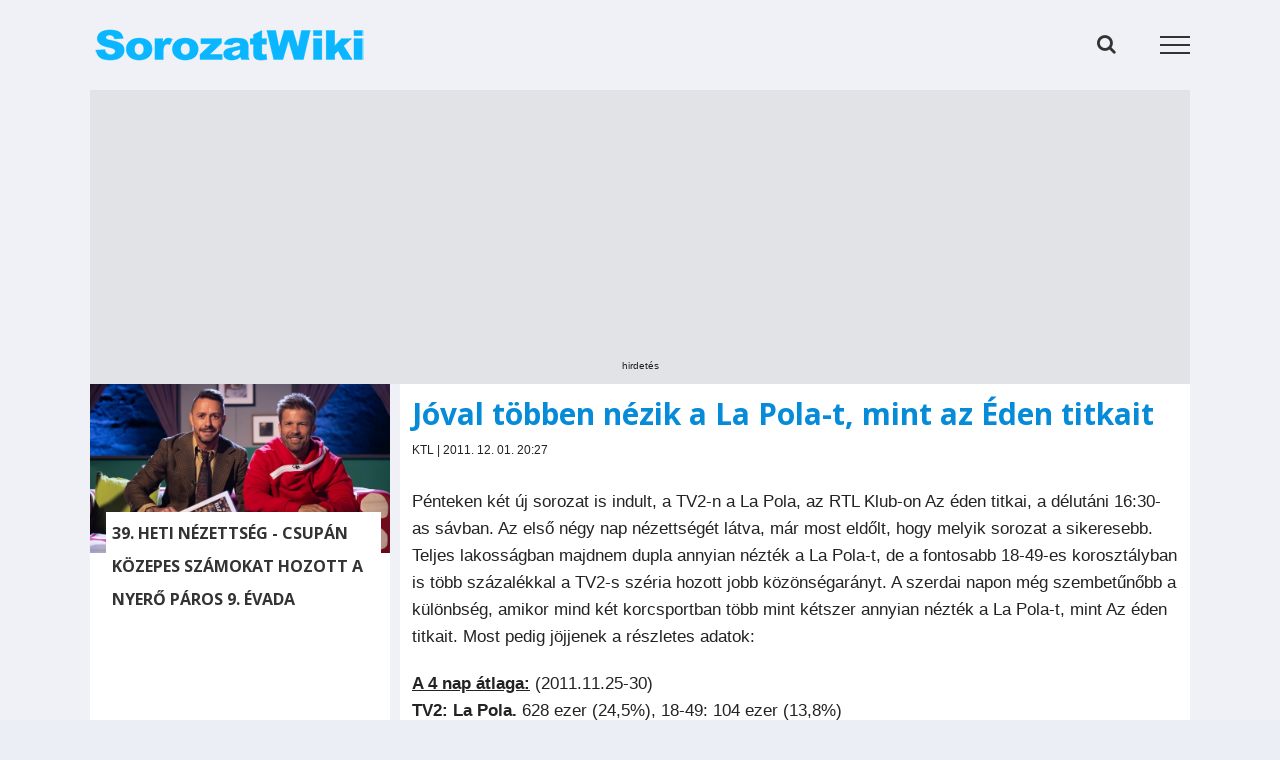

--- FILE ---
content_type: text/html; charset=utf-8
request_url: https://www.google.com/recaptcha/api2/aframe
body_size: 261
content:
<!DOCTYPE HTML><html><head><meta http-equiv="content-type" content="text/html; charset=UTF-8"></head><body><script nonce="6ZgbQNwkyRZ4xsM3zGDrmw">/** Anti-fraud and anti-abuse applications only. See google.com/recaptcha */ try{var clients={'sodar':'https://pagead2.googlesyndication.com/pagead/sodar?'};window.addEventListener("message",function(a){try{if(a.source===window.parent){var b=JSON.parse(a.data);var c=clients[b['id']];if(c){var d=document.createElement('img');d.src=c+b['params']+'&rc='+(localStorage.getItem("rc::a")?sessionStorage.getItem("rc::b"):"");window.document.body.appendChild(d);sessionStorage.setItem("rc::e",parseInt(sessionStorage.getItem("rc::e")||0)+1);localStorage.setItem("rc::h",'1769130748779');}}}catch(b){}});window.parent.postMessage("_grecaptcha_ready", "*");}catch(b){}</script></body></html>

--- FILE ---
content_type: text/plain
request_url: https://www.google-analytics.com/j/collect?v=1&_v=j102&a=279248182&t=pageview&_s=1&dl=https%3A%2F%2Fsorozatwiki.hu%2Fhirek%2F50261-4%2F&ul=en-us%40posix&dt=J%C3%B3val%20t%C3%B6bben%20n%C3%A9zik%20a%20La%20Pola-t%2C%20mint%20az%20%C3%89den%20titkait%20-%20SorozatWiki&sr=1280x720&vp=1280x720&_u=IEBAAEABAAAAACAAI~&jid=480508162&gjid=43448605&cid=244656364.1769130747&tid=UA-23496782-1&_gid=86783719.1769130747&_r=1&_slc=1&z=1645904045
body_size: -450
content:
2,cG-YBJPC8MJ3V